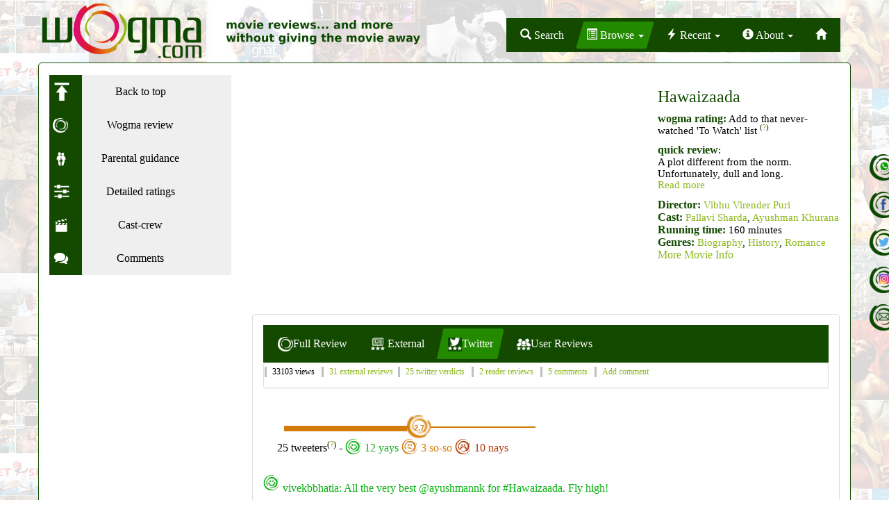

--- FILE ---
content_type: text/html; charset=utf-8
request_url: https://wogma.com/movie/hawaizaada-2015-wtwit/
body_size: 18842
content:
<!DOCTYPE html>

<html lang="en">
  <head>
    <meta http-equiv="content-type" content="text/html; charset=UTF-8">
    <meta charset="utf-8">
    <meta http-equiv="X-UA-Compatible" content="IE=edge">
    <meta name="viewport" content="width=device-width, initial-scale=1">
    <!-- The above 3 meta tags *must* come first in the head; any other head content must come *after* these tags -->
    <meta name="description" content="Hawaizaada - Twitter Reviews:  twitter users rate it /5.0.  yays,  nays,  so-so."/>
    <meta name="keywords" content="Hawaizaada, Hawaizaada - Twitter Reviews, Hawaizaada review, twitter, twitter reviews, Hawaizaada 2015, Hawaizaada, hindi movie review, bollywood"/>
    <title>Hawaizaada - Twitter Reviews</title>
    <meta name="author" content="">
    <link rel="icon" href="/static/images/favicon.ico"/>

    <!-- css -->
    <link rel="stylesheet" href="https://maxcdn.bootstrapcdn.com/bootstrap/3.3.7/css/bootstrap.min.css" integrity="sha384-BVYiiSIFeK1dGmJRAkycuHAHRg32OmUcww7on3RYdg4Va+PmSTsz/K68vbdEjh4u" crossorigin="anonymous">
    <link rel="stylesheet" href="//maxcdn.bootstrapcdn.com/font-awesome/4.3.0/css/font-awesome.min.css">
    <link href="/static/acss/freshslider.min.css" rel="stylesheet" type="text/css">
    <link href="/static/acss/style-3oct17d.css" rel="stylesheet">

    <!-- javascript -->
    <!-- keep this in sync with wadmin/templates/wadmin/add_crew.html -->
    <script src="https://ajax.googleapis.com/ajax/libs/jquery/1.11.2/jquery.min.js"></script>
    <script src="https://maxcdn.bootstrapcdn.com/bootstrap/3.3.7/js/bootstrap.min.js" integrity="sha384-Tc5IQib027qvyjSMfHjOMaLkfuWVxZxUPnCJA7l2mCWNIpG9mGCD8wGNIcPD7Txa" crossorigin="anonymous"></script>
    <script src="/static/ajs/custom-23oct2021.js"></script>
    
    
    
    <meta name="twitter:card" content="summary"/>

    
      <meta name="og:image"
            content="https://wogma.com/site_media/CACHE/images/images/Hawaizaada_1/ef8aac0bb8c3beef309b9b70fb924083.jpg"/>
      <meta name="og:image:secure_url"
            content="https://wogma.com/site_media/CACHE/images/images/Hawaizaada_1/ef8aac0bb8c3beef309b9b70fb924083.jpg"/>
      <meta name="twitter:image"
            content="/site_media/CACHE/images/images/Hawaizaada_1/ef8aac0bb8c3beef309b9b70fb924083.jpg"/>
      <meta name="og:image:alt" content="Hawaizaada poster"/>
      <meta name="twitter:image:alt" content="Hawaizaada poster"/>
    
    <meta name="og:url" content="https://wogma.com/movie/hawaizaada-2015-wtwit/"/>
    <meta name="twitter:url"
          content="https://wogma.com/movie/hawaizaada-2015-wtwit/"/>

    <meta name="og:title" content="Hawaizaada - Twitter Reviews"/>
    <meta name="twitter:title" content="Hawaizaada - Twitter Reviews"/>

    <meta name="og:site_name" content="wogma.com"/>

    
      <meta name="og:video"
            content="https://www.youtube.com/v/pjtN0IV_lJc"/>
      <meta name="og:video:secure_url"
            content="https://www.youtube.com/v/pjtN0IV_lJc"/>
    


    
      
        <meta name="twitter:description"
              content="25 tweeters - 12 yays, 3 so-so, and 10 nays"/>
        <meta name="og:description"
              content="25 tweeters - 12 yays, 3 so-so, and 10 nays"/>
      
    
    <meta name="twitter:site" content="@wogma"/>
    
      <meta name="twitter:creator" content="@meetalks"/>
    


    <!-- HTML5 shim and Respond.js for IE8 support of HTML5 elements and media queries -->
    <!--[if lt IE 9]>
        <script src="https://oss.maxcdn.com/html5shiv/3.7.3/html5shiv.min.js"></script>
        <script src="https://oss.maxcdn.com/respond/1.4.2/respond.min.js"></script>
        <!--[endif]-->

    <script src='https://www.google.com/recaptcha/api.js?render=&lt;see local settings&gt;&hl=en'></script>

    <script>
    grecaptcha.ready(function() {
        var grecaptcha_execute = function(){
    grecaptcha.execute('&lt;see local settings&gt;', {action: 'homepage'}).then(function(token) {
        document.querySelectorAll('input.django-recaptcha-hidden-field').forEach(function (value) {
            value.value = token;
        });
        return token;
    })
};
grecaptcha_execute()
setInterval(grecaptcha_execute, 120000);


    });
</script>
  </head>
  <body>
    <nav class="navbar navbar-inverse">
      <div class="container">
        <div class="row" id="logo-row">
          <div class="col hidden-md hidden-lg">
  <ul class="social-network-top center-block text-center">
    <li><a href="/subscribe/" class="social-icon-whatsapp" title="" target="_blank"></a></li>
    <li><a href="https://facebook.com/wogma" class="social-icon-facebook" title="" target="_blank"></a></li>
    <li><a href="https://twitter.com/wogma" class="social-icon-twitter" title="" target="_blank"></a></li>
    <li><a href="https://instagram.com/wogma_reviews" class="social-icon-instagram" title="" target="_blank"></a></li>
    <li><a href="/cdn-cgi/l/email-protection#ee838b8b9a8fae998189838fc08d8183" class="social-icon-email" title="" target="_blank"></a></li>
  </ul>
</div>


          <div class="col-xs-12 col-sm-6" id="logo-wrapper">
             <a href="/">
               <img src="/static/aimages/wogma-logo.png" class="img-responsive">
	     </a>
          </div>

          <div class="col-xs-12 col-sm-6" id="navbar-wrapper">
            <div id="top-navbar" class="pull-right-sm">
              <ul class="nav nav-pills">
                <li role="presentation">
                  <a id="navbar-search-box"
                     type="button"
                     role="button"
                     data-toggle="popover"
                     data-placement="bottom"
                     data-html="true"
                     data-container="body">
                    <span class="glyphicon glyphicon-search hidden-md"></span>
                    <span class="hidden-xs hidden-sm">Search</span></a>
                  <div id="search-box-popover-content" style="display:none;">
                    <form class="navbar-form wogma_search_form"
      role="search"
      method="POST"
      action="/search/">
  <input type="hidden" name="csrfmiddlewaretoken" value="FiRuDdv9B5kcxPxgOz9YaPvwBWKIJu4DuQJ2heYApE39C0ICCLx3h0ZijZREWTs1">
  <div class="input-group">
    <input class="wogma-search-input form-control"
           type="text"
           placeholder="Search Movies/Cast/Crew"
           name="query"
           value=""
           autocomplete="off"
           data-provide="typeahead"/>
    <div class="input-group-btn">
      <button class="btn btn-default"
              type="submit">
        <i class="glyphicon glyphicon-search"></i>
      </button>
    </div>
  </div>
</form>

                  </div>
                </li>
                <li
                   class="active"
                   role="presentation" class="dropdown">
                  <a class="dropdown-toggle"
                     data-toggle="dropdown"
                     href="#"
                     role="button"
                     aria-haspopup="true"
                     aria-expanded="false">
                    <span class="glyphicon glyphicon-list-alt hidden-md"></span>
                    <span class="hidden-xs hidden-sm">Browse</span> <span class="caret"></span>
                  </a>
                  <ul class="dropdown-menu">
                    <h6 class="dropdown-header">Browse Movies</h6>
                    <li><a href="/movies/basic/">By Date</a></li>
                    <li><a href="/movies/alphabetic/basic/">A-Z</a></li>
                    <li><a href="/ratings/">By Rating</a></li>
                    <li><a href="/cast-crews/">Cast/Crew</a></li>
                    <li><a href="/genres/">Genre</a></li>
                    <li><a href="/genre-rating-table/">Genre Rating Table</a></li>
                    <li><a href="/languages/">Language</a></li>
                    <li><a href="/countries/">Country</a></li>
                    <li><a href="/authors/">Reviewer</a></li>
                    <li class="divider" role="separator"></li>
                    <h6 class="dropdown-header">By Review Type</h6>
                    <li><a href="/movies/teho/">External Reviews</a></li>
                    <li><a href="/movies/twitter-verdict/">Twitter Verdicts</a></li>
                    <li><a href="/movies/user-rating/">User Ratings</a></li>
                    <li><a href="/movies/audio-reviews/">Audio Reviews</a></li>
                    <li><a href="/movies/video/">DVD Reviews</a></li>
                    <li class="divider" role="separator"></li>
                    <h6 class="dropdown-header">...and More</h6>
                    <li><a href="/articles/">Articles</a></li>
                    <li><a href="/movies/buzz/">Previews</a></li>
                    <li><a href="/articles/">Features</a></li>
                    <li><a href="/articles/cat/interviews/">Interviews</a></li>
                  </ul>
                </li>

                <li
                   role="presentation" class="dropdown">
                  <a class="dropdown-toggle"
                     data-toggle="dropdown"
                     href="#"
                     role="button"
                     aria-haspopup="true"
                     aria-expanded="false">
                    <span class="glyphicon glyphicon-flash hidden-md"></span>
                    <span class="hidden-xs hidden-sm">Recent</span> <span class="caret"></span>
                  </a>
                  <ul class="dropdown-menu">
                    
                      <li><a href="/movie/ikkis-default/">Ikkis</a></li>
                    
                      <li><a href="/movie/dhurandhar-default/">Dhurandhar</a></li>
                    
                      <li><a href="/movie/de-de-pyaar-de-2-default/">De De Pyaar De 2</a></li>
                    
                      <li><a href="/movie/thamma-default/">Thamma</a></li>
                    
                      <li><a href="/movie/sunny-sanskari-ki-tulsi-kumari-default/">Sunny Sanskari Ki Tulsi Kumari</a></li>
                    
                      <li><a href="/movie/homebound-default/">Homebound</a></li>
                    
                  </ul>
                </li>
                
                <li
                   
                   role="presentation" class="dropdown">
                  <a class="dropdown-toggle"
                     data-toggle="dropdown"
                     href="#"
                     role="button"
                     aria-haspopup="true"
                     aria-expanded="false">
                    <span class="glyphicon glyphicon-info-sign hidden-md"></span>
                    <span class="hidden-xs hidden-sm">About</span> <span class="caret"></span>
                  </a>
                  <ul class="dropdown-menu">
                    <li><a href="/about/">About Wogma</a></li>
                    <li><a href="/article/about-meetu/">About Meeta</a></li>
                    <li><a href="/authors/">Guest reviewers</a></li>
                    <li><a href="/article/why-read-a-review/">Why Read a Review</a></li>
                    <li><a href="/rating-scale/">Rating Scale</a></li>
                    <li><a href="/articles/cat/announcements/">Announcements</a></li>
                    <li><a title="wogma in media" href="/wogma-media/">Wogma in the News</a></li>

                    <li class="divider" role="separator"></li>
                    <h6 class="dropdown-header">Contact</h6>
                    <li><a href="/subscribe/">WhatsApp</a></li>
                    <li><a href="/cdn-cgi/l/email-protection#ff929a9a8b9ebf889098929ed19c9092">E-Mail</a></li>
                    <li><a href="https://twitter.com/wogma">Twitter</a></li>
                    <li><a href="https://facebook.com/wogma">Facebook</a></li>
                  </ul>
                </li>
                <li
                   
                   role="presentation"><a href="/">
                    <span class="glyphicon glyphicon-home"></span>
                    </a></li>
              </ul>
            </div>
          </div>
        </div>
      </div>
    </nav>
    <div class="clearfix"></div>	
    <div class="container page_wrapper">
      
  
  
  


  
  


      
  <div class="row review-outer">
    <div class="col-xs-2 col-sm-4 col-md-3" id="review-sidebar">
      <!-- 
  Do not put spaces in the <a>...</a> here. Causes spacing problems.
  TODO: find a better way of doing this
-->
<ul>
  <li>
    <a href="#review-page-top" class="qreviews"><img src="/static/aimages/up-arrow-small.png"><span>Back to top</span></a>
  </li>      
  <li><a href="#review-switcher" class="fullreview"><img src="/static/aimages/wogma-o-white-small.png"><span>Wogma review</span></a>
  </li>
  
  <li>
    <a href="#parental_guidance" class="parental_guidance"><img src="/static/aimages/parental_guidance.png"><span>Parental guidance</span></a>
  </li>
  
  
  <li>
    <a href="#detailed_ratings" class="detailed_ratings"><img src="/static/aimages/slider-small.png"><span>Detailed ratings</span></a>
  </li>
  
  <li>
    <a href="#mov_details" class="mov_details"><img src="/static/aimages/mov_details.png"><span>Cast-crew</span></a>
  </li>
  <!--
  <li>
    <a href="#trailer" class="trailer"><img src="/static/aimages/trailer.png"><span>Trailer</span></a>
  </li>
  -->
  <li>
    <a href="#comments" class="comments"><img src="/static/aimages/comment.png"><span>Comments</span></a>
  </li>
</ul>

      <div class="visible-desktop-block adsense below-sidebar">
        <script data-cfasync="false" src="/cdn-cgi/scripts/5c5dd728/cloudflare-static/email-decode.min.js"></script><script async src="//pagead2.googlesyndication.com/pagead/js/adsbygoogle.js"></script>
<!-- md-below-sidebar -->
<ins class="adsbygoogle"
     style="display:inline-block;width:250px;height:250px"
     data-ad-client="ca-pub-2125071229450219"
     data-ad-slot="8727009514"></ins>
<script>
(adsbygoogle = window.adsbygoogle || []).push({});
</script>


      </div>
    </div>
    <div class="review-notsidebar col-xs-10 col-sm-8 col-md-9"> <!--  -->
      


      <div class="row review-inner" id="review-page-top">
        
        <div class="col-md-8">
          
            <div class="embed-responsive embed-responsive-16by9">
              <iframe src="https://www.youtube.com/embed/pjtN0IV_lJc"
                      class="embed-responsive-item"
                      frameborder="0"
                      allowfullscreen></iframe>
            </div>
          
        </div> 
        <div class="col-md-4">
          

<h3 class="title">Hawaizaada</h3>

  <p class="coloring">
    
      <strong>wogma rating:</strong> Add to that never-watched &#x27;To Watch&#x27; list <sup>(<a href="/rating-scale/">?</a>)</sup>
    
  </p>
  
    <div class="coloring">
      
        <strong>quick review</strong>:
      
        <p>A plot different from the norm. Unfortunately, dull and long. </p>
        <span style="position: relative; top: -0.75em;">
          <a href="#fullreview">Read more</a>
        </span>
    </div>
  

<div class="coloring">
  <strong>Director:</strong>
    
    
      <a href="/cast-crew/vibhu-virender-puri/basic/" title="Vibhu Virender Puri">Vibhu Virender Puri</a>
    
</div>
<div class="coloring">
  <strong>Cast:</strong> <a href="/cast-crew/pallavi-sharda/basic/" title="Pallavi Sharda">Pallavi Sharda</a>, <a href="/cast-crew/ayushman-khurana/basic/" title="Ayushman Khurana">Ayushman Khurana</a>

</div>

  <div class="coloring">
    <strong>Running time:</strong> 160 minutes
  </div>



  <div class="coloring">
    <strong>Genres:</strong>
      
        <a href="/category/biography/basic/" title="Listing for Biography">Biography</a>, 
      
        <a href="/category/history/basic/" title="Listing for History">History</a>, 
      
        <a href="/category/romance/basic/" title="Listing for Romance">Romance</a>
      
  </div>



<a href="#mov_details">More Movie Info</a>	

        </div>
        
      </div> <!-- review-inner -->
      <div class="row adsense-wrapper">
        <div class="col visible-desktop-block adsense below-trailer">
          <script async src="//pagead2.googlesyndication.com/pagead/js/adsbygoogle.js"></script>
<!-- md-below-trailer -->
<ins class="adsbygoogle"
     style="display:inline-block;width:728px;height:15px"
     data-ad-client="ca-pub-2125071229450219"
     data-ad-slot="7078051770"></ins>
<script>
(adsbygoogle = window.adsbygoogle || []).push({});
</script>


        </div>
        <div class="col visible-xxs-block adsense below-trailer">
          <script async src="//pagead2.googlesyndication.com/pagead/js/adsbygoogle.js"></script>
<!-- xxs-below-trailer -->
<ins class="adsbygoogle"
     style="display:inline-block;width:320px;height:50px"
     data-ad-client="ca-pub-2125071229450219"
     data-ad-slot="1511042086"></ins>
<script>
(adsbygoogle = window.adsbygoogle || []).push({});
</script>

        </div>
        <div class="col visible-other-sizes-block adsense below-trailer">
          <script async src="//pagead2.googlesyndication.com/pagead/js/adsbygoogle.js"></script>
<!-- other-sizes-below-trailer -->
<ins class="adsbygoogle"
     style="display:block"
     data-ad-client="ca-pub-2125071229450219"
     data-ad-slot="8830773687"
     data-ad-format="auto"></ins>
<script>
(adsbygoogle = window.adsbygoogle || []).push({});
</script>


        </div>
      </div> <!-- adsense-wrapper -->
      <div class="row review-body-wrapper">
        <div class="col-md-12">
          <div class="panel panel-default review-body-panel">
            <div class="panel-body">
              


<div class="review-body"> 
  <div class="review-tabbed-box">
    <ul class="nav nav-tabs" role="tablist" id="review-switcher">
        
      
        <li role="presentation"><a href="#fullreview" role="tab" data-toggle="tab"><img src="/static/aimages/wogma-o-white-small.png"><span class="hidden-xs">Full Review</span></a></li>
      
      
        <li role="presentation"><a href="#teho" role="tab" data-toggle="tab">
            <img src="/static/aimages/teho-icon-small.png">
            <span class="hidden-xs">External</span></a></li>
      
      
        <li role="presentation" class="active"><a href="#wtwit" role="tab" data-toggle="tab"><img src="/static/aimages/wtwit-icon-small.png"><span class="hidden-xs">Twitter</span></a></li>
      
      
        <li role="presentation"><a href="#urating" role="tab" data-toggle="tab"><img src="/static/aimages/urating-icon-small.png"><span class="hidden-xs">User Reviews</span></a></li>
      
      
    </ul>
    
    <div class="panel panel-default" id="review-byline">
      <div class="panel-body">
        <ul class="byline list-inline">
        
        <li>33103 views</li>
        
          <li><a href="#" class="click-to-tab" data-tab-selector="#review-switcher a[href='#teho']">31 external reviews</a></a>
          <li><a href="#" class="click-to-tab" data-tab-selector="#review-switcher a[href='#wtwit']">25 twitter verdicts</a></li>
          <li><a href="#" class="click-to-tab" data-tab-selector="#review-switcher a[href='#urating']">2 reader reviews</a></li>
          <li><a href="#comments">5 comments</a></li>
          <li><a href="#new_comment">Add comment</a></li>
      </div>
    </div>
    <div class="visible-desktop-block below-byline adsense">
      <script async src="//pagead2.googlesyndication.com/pagead/js/adsbygoogle.js"></script>
<!-- md-below-byline -->
<ins class="adsbygoogle"
     style="display:inline-block;width:728px;height:15px"
     data-ad-client="ca-pub-2125071229450219"
     data-ad-slot="3458193357"></ins>
<script>
(adsbygoogle = window.adsbygoogle || []).push({});
</script>


    </div>
    <div class="visible-xxs-block below-byline adsense">
      <script async src="//pagead2.googlesyndication.com/pagead/js/adsbygoogle.js"></script>
<!-- xxs-below-byline -->
<ins class="adsbygoogle"
     style="display:inline-block;width:200px;height:90px"
     data-ad-client="ca-pub-2125071229450219"
     data-ad-slot="9716835162"></ins>
<script>
(adsbygoogle = window.adsbygoogle || []).push({});
</script>

    </div>
    <div class="visible-other-sizes-block below-byline adsense">
      <script async src="//pagead2.googlesyndication.com/pagead/js/adsbygoogle.js"></script>
<!-- other-sizes-below-byline -->
<ins class="adsbygoogle"
     style="display:block"
     data-ad-client="ca-pub-2125071229450219"
     data-ad-slot="5965292416"
     data-ad-format="link"></ins>
<script>
(adsbygoogle = window.adsbygoogle || []).push({});
</script>

    </div>

    <div class="tab-content"> <!-- tabholder -->
      
      <div role="tabpanel" class="tab-pane" id="fullreview"> <!-- wogmatab -->
        <div class="wogma-review">
          
            
              <p>It is great to learn something that you didn't know about through a film. It is great to learn that there was a scientist who tried to get a plane to fly before the people we know it – the Wright Brothers. It is also awesome to know that the secret was written down in ancient scriptures. Whether or not it was true or has sound grounds is a <a href="https://en.wikipedia.org/wiki/Vaim%C4%81nika_Sh%C4%81stra “Vaimānika Shāstra”">matter of debate</a> that is beyond the scope of this review. In either case, it matters not which nationality the scientist belonged to nor does it matter which religion the scriptures originated from. (Can text books belong to a religion anyway?) Was India even one nation when the text was written? But, the point of <strong><em>Hawaizaada</em></strong> seems to be to say, “we first, we first!” Not to mention that the film says that over more than 2.5 hours.</p>
<div class="mini-poster mini-poster-right">
                      <script async src="//pagead2.googlesyndication.com/pagead/js/adsbygoogle.js"></script>
<!-- allsize-pull-quote-ad -->
<ins class="adsbygoogle"
     style="display:inline-block;width:250px;height:250px"
     data-ad-client="ca-pub-2125071229450219"
     data-ad-slot="9880131471"></ins>
<script>
(adsbygoogle = window.adsbygoogle || []).push({});
</script>

</div>

<p><strong><em>Hawaizaada</em></strong> might just have passed of as a sweet story had it been shorter. A one-line plot summary would be “A man wanted to build an airplane.” And while it alludes to the freedom struggle, family dynamics, romance etc, the film despite having one point to focus on is all over the place. The romantic moments as do the patriotic ones make you go, “Huh? Where did that come from?” The emotions on display are too strong compared to the mild build-up. </p>
<p>The background music and the sets are way too theatric to make you take anything in the film seriously. The film is too bright and sharp for us to believe it is the 19th century. Sure, films themselves are to blame to make us believe that those were rustic times. But, it is distracting for sure and makes you feel you are watching a play rather than a film. </p>
<blockquote class="mini-poster mini-poster-left">
                      <img src="/site_media/CACHE/images/images/Hawaizaada_1/ef8aac0bb8c3beef309b9b70fb924083.jpg" class="img-responsive"/>
                    </blockquote>

<p>The language too seems a little too contemporary. At other times times the director attempts childish comedy under the garb of Chaplin-esque. <a href="/cast-crew/ayushman-khurana/basic/" title="Ayushman Khurana page on wogma" alt="Ayushman Khurana page on wogma">Ayushman Khurana</a> has his charm but it is getting old now. Also, it is a rare male actor who can cry well on screen, and he is not one of them. <a href="/cast-crew/mithun-chakraborty/basic/" title="Mithun Chakraborty page on wogma" alt="Mithun Chakraborty page on wogma">Mithun Chakraborty</a> carries the eccentricity well, when it is asked of him. But it is uneven – the asking, not the doing. <a href="/cast-crew/pallavi-sharda/basic/" title="Pallavi Sharda page on wogma" alt="Pallavi Sharda page on wogma">Pallavi Sharda</a>'s existence in the film makes it a not-so brave film. </p>
<p>If the idea was to make a film because the concept of an Indian having made the first plane to fly was so appealing why did it need the lady prop? That shows lack of conviction. With an audience that is eager to lap up any film that has novel concepts, it was worth trying this one without making it a musical. </p>
<p>Another hint that the film tries to appeal to a populist sentiment is having <a href="/cast-crew/ayushman-khurana/basic/" title="Ayushman Khurana page on wogma" alt="Ayushman Khurana page on wogma">Ayushman Khurana</a> speak in Marathi. Authenticity would be a wrong argument to make because no one other than his character Shivi speaks in Marathi, including his parents. It's not like he continuously speaks in Marathi either. So, not only was the first man to fly a plane an Indian, he spoke Marathi too! It would be really sad if this move was to break the actor's North Indian boy image. Yet, I will look forward to his next film,  because he chooses films that are not the norm. </p>
<p>And that is the only thing that works for <strong><em>Hawaizaada</em></strong> - something different was attempted. Despite all its pitfalls, <strong><em>Hawaizaada</em></strong> attempts at telling the story of a carefree, wayward, rich, spoilt brat who is also smart and sharp when it interests him. And he went on to fly a plane. Patriotism and national pride aside. </p>
              
              
  <p class="signoff part_of_the_audience pull-right">
    - meeta, a part of the audience
  </p>


              
            
          
        </div>
      </div>
      
      <div role="tabpanel" class="tab-pane" id="teho">
        
<div>
  
  <div class="teho_summary">
    <div class="col-md-12">
      <div class="col-md-6">
        
    <div class="rating-slider rating-slider-thumbsdown"
        data-rating-value="0.6"
        data-rating-type="thumbsdown"></div>
      </div>
    </div>
    <div>
      <p>
      31 reviewers<sup>(<a href="/to-each-his-own/#external_reviews" title="wogma external reviews explanation">?</a>)</sup>
      -
      <a href="#teho-rating-group-3"><span class="thumbs thumbsup">2 yays</span></a>
      <a href="#teho-rating-group-2"><span class="thumbs soso">4 so-so</span></a>
      <a href="#teho-rating-group-1"><span class="thumbs thumbsdown">25 nays</span></a>
      </p>
      <p><em>Warning: clicking on "full review" will take you to an external website that could contain spoilers.</em></p>
    </div>
  </div>
  <div class="teho_list">
    <div id="teho-rating-group-none">
    
      
        </div>
        <div id="teho-rating-group-3">
      
      <p class="otherreview thumbs
                
                
                thumbsup">
        Thumbs up,
        by Subhash K Jha, 
        
          <a href="http://www.apunkachoice.com/movies/"
             title="website of Apun Ka Choice"
             rel="nofollow">
             Apun Ka Choice
          </a>:
        
        <span class="excerpt">... &quot;Hawaizaada&quot; gets away with its flight into the mind of the man who dared to fly. This miniature masterpiece leaves us exhilarated and exultant...</span>
        
          <a href="http://www.apunkachoice.com/titles/haw/hawaizaada/mid_38664/reviews-editor/"
             title="review of Hawaizaada"
             rel="nofollow">
            full review
          </a>
        
      </p>
    
      
      <p class="otherreview thumbs
                
                
                thumbsup">
        Thumbs up,
        by Sarita A Tanwar, 
        
          <a href="https://www.dnaindia.com/topic/film-reviews"
             title="website of DNA"
             rel="nofollow">
             DNA
          </a>:
        
        <span class="excerpt">...Hawaizaada is like a picture post-card – watch it for the outstanding effort of a first-time director. ...</span>
        
          <a href="http://www.dnaindia.com/entertainment/review-film-review-hawaizaada-has-sanjay-bhansali-written-all-over-it-2056902"
             title="review of Hawaizaada"
             rel="nofollow">
            full review
          </a>
        
      </p>
    
      
        </div>
        <div id="teho-rating-group-2">
      
      <p class="otherreview thumbs
                
                soso
                ">
        So-So,
        
        
          <a href="http://daily.bhaskar.com/movie-review-news-1"
             title="website of Daily Bhaskar"
             rel="nofollow">
             Daily Bhaskar
          </a>:
        
        <span class="excerpt">...The film is a straight one time watch. There is nothing exceptional or starry that would keep you glued to your seats. It is worth a watch for people who are more interested in knowing about Shivkar Talpade than people who just want to have a good time....</span>
        
          <a href="http://daily.bhaskar.com/news/ENT-hawaizaada-movie-review-ayushmann-khurranas-hawai-jahaz-fails-to-take-off-4888511-NOR.html"
             title="review of Hawaizaada"
             rel="nofollow">
            full review
          </a>
        
      </p>
    
      
      <p class="otherreview thumbs
                
                soso
                ">
        So-So,
        by Joginder Tuteja, 
        
          <a href="https://www.movietalkies.com/movies-reviews/"
             title="website of Movie Talkies"
             rel="nofollow">
             Movie Talkies
          </a>:
        
        <span class="excerpt">...This one drags instead of flying, and that is the reason why despite good efforts from the cast and the crew, Hawaizaada ends up emerging as a film that had its vision, but ended up meandering in many directions....</span>
        
          <a href="http://www.movietalkies.com/movies/reviews/21381/hawaizaada"
             title="review of Hawaizaada"
             rel="nofollow">
            full review
          </a>
        
      </p>
    
      
      <p class="otherreview thumbs
                
                soso
                ">
        So-So,
        by Sonia Chopra, 
        
          <a href="https://www.sify.com/movies/reviews"
             title="website of Sify Movies"
             rel="nofollow">
             Sify Movies
          </a>:
        
        <span class="excerpt">...Ornate visual fest but soulless!...</span>
        
          <a href="http://www.sify.com/movies/hawaizaada-review-ornate-visual-fest-but-soulless-review-bollywood-15058924.html"
             title="review of Hawaizaada"
             rel="nofollow">
            full review
          </a>
        
      </p>
    
      
      <p class="otherreview thumbs
                
                soso
                ">
        So-So,
        by Meena Iyer, 
        
          <a href="http://timesofindia.indiatimes.com/moviereviewarticlelist/2742919.cms?defalpha=A"
             title="website of Times of India"
             rel="nofollow">
             Times of India
          </a>:
        
        <span class="excerpt">...On one level, Hawaizaada works because this story about India&#x27;s unsung hero needs to find its place. But this realm depends heavily on performances - the histrionics could be several notches higher. Ayushmann doesn&#x27;t have the charisma to keep you riveted for 157 minutes. ...</span>
        
          <a href="http://timesofindia.indiatimes.com/entertainment/hindi/movie-review/Hawaizaada/movie-review/46066072.cms"
             title="review of Hawaizaada"
             rel="nofollow">
            full review
          </a>
        
      </p>
    
      
        </div>
        <div id="teho-rating-group-1">
      
      <p class="otherreview thumbs
                thumbsdown
                
                ">
        Thumbs down,
        by Baradwaj Rangan, 
        
          <a href="http://desipundit.com/baradwajrangan"
             title="website of Blogical Conclusion, The New Sunday Express"
             rel="nofollow">
             Blogical Conclusion, The New Sunday Express
          </a>:
        
        <span class="excerpt">...We sense the talent, but we also sense the nothingness....</span>
        
          <a href="https://baradwajrangan.wordpress.com/2015/02/01/hawaizaada-a-good-director-flounders-without-a-good-script/"
             title="review of Hawaizaada"
             rel="nofollow">
            full review
          </a>
        
      </p>
    
      
      <p class="otherreview thumbs
                thumbsdown
                
                ">
        Thumbs down,
        by Prateeksha Khot, 
        
          <a href="https://bollyspice.com/category/movie-reviews/"
             title="website of Bolly Spice"
             rel="nofollow">
             Bolly Spice
          </a>:
        
        <span class="excerpt">...more like a fantasy come love story which is neither here nor there...</span>
        
          <a href="http://bollyspice.com/97347/hawaizaada-movie-review"
             title="review of Hawaizaada"
             rel="nofollow">
            full review
          </a>
        
      </p>
    
      
      <p class="otherreview thumbs
                thumbsdown
                
                ">
        Thumbs down,
        
        
          <a href="https://www.bollywoodhungama.com/movies/movie-review/"
             title="website of Bollywood Hungama"
             rel="nofollow">
             Bollywood Hungama
          </a>:
        
        <span class="excerpt">...On the whole, HAWAIZAADA is all gloss no substance. Skip it....</span>
        
          <a href="http://www.bollywoodhungama.com/moviemicro/criticreview/id/728307"
             title="review of Hawaizaada"
             rel="nofollow">
            full review
          </a>
        
      </p>
    
      
      <p class="otherreview thumbs
                thumbsdown
                
                ">
        Thumbs down,
        by Vinod Talreja, 
        
          <a href="http://www.bollywoodlife.com/reviews/"
             title="website of Bollywood Life"
             rel="nofollow">
             Bollywood Life
          </a>:
        
        <span class="excerpt">...extremely slow to leave a lasting impression!...</span>
        
          <a href="http://www.bollywoodlife.com/news-gossip/hawaizaada-movie-review-ayushmann-khurrana-starrer-is-extremely-slow-to-leave-a-lasting-impression/"
             title="review of Hawaizaada"
             rel="nofollow">
            full review
          </a>
        
      </p>
    
      
      <p class="otherreview thumbs
                thumbsdown
                
                ">
        Thumbs down,
        by Suparna Sharma, 
        
          <a href="https://www.deccanchronicle.com/entertainment/movie-review"
             title="website of Deccan Chronicle"
             rel="nofollow">
             Deccan Chronicle
          </a>:
        
        <span class="excerpt">...Ayushmann, unfortunately, is just not able to hold our attention. His hair, in Gemini Ganesan style, has a bunch of curls falling over his forehead, giving the impression of a free spirit. That’s cute. But he is either in burlesque mode or just plaintive. His singing is far superior to his acting. Pallavi Sharda is pretty. I liked her when she was dancing with her sari tied very low. When she started ironing and stitching, she became a bore. Mithun Chakraborty is terrible, and is licked clean by little Naman Jain....</span>
        
          <a href="http://www.deccanchronicle.com/150130/entertainment-movie-review/article/movie-review-hawaizaada-film-limps-too-much-recreate-life"
             title="review of Hawaizaada"
             rel="nofollow">
            full review
          </a>
        
      </p>
    
      
      <p class="otherreview thumbs
                thumbsdown
                
                ">
        Thumbs down,
        by Aneela Zeb Babar, 
        
          <a href="http://www.desimartini.com/movies/latest-movies/1/0-0-0-912.htm"
             title="website of Desi Martini"
             rel="nofollow">
             Desi Martini
          </a>:
        
        <span class="excerpt">...The worst thing that happened to air travel in India after Kingfisher...</span>
        
          <a href="http://www.desimartini.com/movies/hawaizaada/md3896.htm"
             title="review of Hawaizaada"
             rel="nofollow">
            full review
          </a>
        
      </p>
    
      
      <p class="otherreview thumbs
                thumbsdown
                
                ">
        Thumbs down,
        by Smita Vyas Kumar, 
        
          <a href="http://www.desimartini.com/movies/latest-movies/1/0-0-0-912.htm"
             title="website of Desi Martini"
             rel="nofollow">
             Desi Martini
          </a>:
        
        <span class="excerpt">...lost in a jungle of props and fancy costumes. ...</span>
        
          <a href="http://www.desimartini.com/movies/hawaizaada/md3896.htm"
             title="review of Hawaizaada"
             rel="nofollow">
            full review
          </a>
        
      </p>
    
      
      <p class="otherreview thumbs
                thumbsdown
                
                ">
        Thumbs down,
        by Ameet Bhuvan, 
        
          <a href="http://www.desimartini.com/movies/latest-movies/1/0-0-0-912.htm"
             title="website of Desi Martini"
             rel="nofollow">
             Desi Martini
          </a>:
        
        <span class="excerpt">...too flabby to fly...</span>
        
          <a href="http://www.desimartini.com/movies/hawaizaada/md3896.htm"
             title="review of Hawaizaada"
             rel="nofollow">
            full review
          </a>
        
      </p>
    
      
      <p class="otherreview thumbs
                thumbsdown
                
                ">
        Thumbs down,
        by Devesh Sharma, 
        
          <a href="https://www.filmfare.com/reviews/bollywood-movies"
             title="website of Filmfare"
             rel="nofollow">
             Filmfare
          </a>:
        
        <span class="excerpt">...doesn’t inspire dreams, only ennui…...</span>
        
          <a href="http://www.filmfare.com/reviews/movie-review-hawaizaada-8314.html"
             title="review of Hawaizaada"
             rel="nofollow">
            full review
          </a>
        
      </p>
    
      
      <p class="otherreview thumbs
                thumbsdown
                
                ">
        Thumbs down,
        by Nupur Barua, 
        
          <a href="http://www.fullhyderabad.com/home/section/movies"
             title="website of fullhyd.com"
             rel="nofollow">
             fullhyd.com
          </a>:
        
        <span class="excerpt">...
Hawaizaada is an important movie ... but it fails to live up to expectations. ...</span>
        
          <a href="http://movies.fullhyderabad.com/hawaizaada/hindi/hawaizaada-movie-reviews-6505-2.html"
             title="review of Hawaizaada"
             rel="nofollow">
            full review
          </a>
        
      </p>
    
      
      <p class="otherreview thumbs
                thumbsdown
                
                ">
        Thumbs down,
        by Martin D&#x27;Souza, 
        
          <a href="https://www.glamsham.com/movie-review"
             title="website of Glamsham.com"
             rel="nofollow">
             Glamsham.com
          </a>:
        
        <span class="excerpt">...So much of money wasted in trying to tell a simple tale which required temerity not timidity. ...</span>
        
          <a href="http://www.glamsham.com/movies/reviews/hawaizaada-movie-review.asp"
             title="review of Hawaizaada"
             rel="nofollow">
            full review
          </a>
        
      </p>
    
      
      <p class="otherreview thumbs
                thumbsdown
                
                ">
        Thumbs down,
        by Anupama Chopra, 
        
          <a href="https://www.hindustantimes.com/movie-reviews/"
             title="website of Hindustan Times"
             rel="nofollow">
             Hindustan Times
          </a>:
        
        <span class="excerpt">...flat and clumsy...</span>
        
          <a href="http://www.hindustantimes.com/reviews/hawaizaada-review-by-anupama-chopra-it-s-flat-and-clumsy/article1-1312254.aspx"
             title="review of Hawaizaada"
             rel="nofollow">
            full review
          </a>
        
      </p>
    
      
      <p class="otherreview thumbs
                thumbsdown
                
                ">
        Thumbs down,
        by Rajeev Masand, 
        
          <a href="http://www.ibnlive.com/"
             title="website of IBN Live"
             rel="nofollow">
             IBN Live
          </a>:
        
        <span class="excerpt">...Hawiizaada is jingoistic, melodramatic, naïve, and often illogical. It might have worked as a quirky flight of fancy, but Puri and his characters take things way too seriously, robbing the film of that very sense of awe and wonder that it so badly needed....</span>
        
          <a href="http://ibnlive.in.com/news/hawaizaada-review-the-film-is-jingoistic-melodramatic-naive-and-often-illogical/525781-47-84.html"
             title="review of Hawaizaada"
             rel="nofollow">
            full review
          </a>
        
      </p>
    
      
      <p class="otherreview thumbs
                thumbsdown
                
                ">
        Thumbs down,
        by Shubhra Gupta, 
        
          <a href="https://indianexpress.com/section/entertainment/movie-review/"
             title="website of indian express"
             rel="nofollow">
             indian express
          </a>:
        
        <span class="excerpt">...The only thing that soars is its music, but for that, I wouldn’t have had to see it, would I?...</span>
        
          <a href="http://indianexpress.com/article/entertainment/movie-review/hawaizaada-movie-review-flight-of-fancy/"
             title="review of Hawaizaada"
             rel="nofollow">
            full review
          </a>
        
      </p>
    
      
      <p class="otherreview thumbs
                thumbsdown
                
                ">
        Thumbs down,
        
        
          <a href="http://www.indicine.com/movies/bollywood/"
             title="website of Indicine"
             rel="nofollow">
             Indicine
          </a>:
        
        <span class="excerpt">...idea just doesn&#x27;t translate to a good film ...</span>
        
          <a href="http://www.indicine.com/movies/bollywood/hawaizaada-review/"
             title="review of Hawaizaada"
             rel="nofollow">
            full review
          </a>
        
      </p>
    
      
      <p class="otherreview thumbs
                thumbsdown
                
                ">
        Thumbs down,
        by surabhi Redkar, 
        
          <a href="https://www.koimoi.com/category/reviews/"
             title="website of koimoi"
             rel="nofollow">
             koimoi
          </a>:
        
        <span class="excerpt">...Hawaizaada turned out to be a sheer disappointing watch. It has a yawn-inducing storyline which makes it difficult to watch even as it drags for over two hours. It is low on historical knowledge and even the execution is not top notch. Considering that I actually waited for the film to end soon
...</span>
        
          <a href="http://www.koimoi.com/reviews/hawaizaada-review/"
             title="review of Hawaizaada"
             rel="nofollow">
            full review
          </a>
        
      </p>
    
      
      <p class="otherreview thumbs
                thumbsdown
                
                ">
        Thumbs down,
        by Udita Jhunjhunwala, 
        
          <a href="https://www.livemint.com/industry/media"
             title="website of Live Mint"
             rel="nofollow">
             Live Mint
          </a>:
        
        <span class="excerpt">... acting oscillates between childlike and sincere, subtracting more than adding to the narrative....</span>
        
          <a href="http://www.livemint.com/Leisure/jmHkKFv0X8DzfrgSCBf2KK/Film-Review-Hawaizaada.html"
             title="review of Hawaizaada"
             rel="nofollow">
            full review
          </a>
        
      </p>
    
      
      <p class="otherreview thumbs
                thumbsdown
                
                ">
        Thumbs down,
        by shubha Shetty-Saha, 
        
          <a href="https://www.mid-day.com/entertainment/movie-reviews"
             title="website of MiD DAY"
             rel="nofollow">
             MiD DAY
          </a>:
        
        <span class="excerpt">...To top it all, this painfully long film is peppered with unnecessary songs after every two minutes, and in the process, also heartbreakingly massacres Ghalib’s immortal ghazal, ‘Dil-e-nadaan tujhe hua kya hai’. - See more at: http://www.mid-day.com/articles/hawaizaada---movie-review/15952173#sthash.I296BCDz.dpuf...</span>
        
          <a href="http://www.mid-day.com/articles/hawaizaada---movie-review/15952173"
             title="review of Hawaizaada"
             rel="nofollow">
            full review
          </a>
        
      </p>
    
      
      <p class="otherreview thumbs
                thumbsdown
                
                ">
        Thumbs down,
        by Divya Solgama, 
        
          <a href="http://www.moviezadda.com/movies/movie-reviews"
             title="website of MoviezADDA"
             rel="nofollow">
             MoviezADDA
          </a>:
        
        <span class="excerpt">...Dum?? Besides the one liner subject, there is nothing else worth mentioning in this film. The movie is dragging, boring and loud at the same time. It&#x27;s a big opportunity loss for cinema lovers and the proud Indians who had to witness a great tale presented in a bad manner. Everything is overdone and will remind you of watching a vintage car with a flat tyre, which is also known as puncture....</span>
        
          <a href="http://www.moviezadda.com/movies/hawaizaada/review"
             title="review of Hawaizaada"
             rel="nofollow">
            full review
          </a>
        
      </p>
    
      
      <p class="otherreview thumbs
                thumbsdown
                
                ">
        Thumbs down,
        by Saumil Gandhi, 
        
          <a href="https://mumbaimirror.indiatimes.com/entertainment/movie-review/articlelist/47612992.cms"
             title="website of Mumbai Mirror"
             rel="nofollow">
             Mumbai Mirror
          </a>:
        
        <span class="excerpt">...
The seven songs do not help at all....</span>
        
          <a href="http://www.mumbaimirror.com/entertainment/bollywood/Film-review-Hawaizaada/articleshow/46070801.cms"
             title="review of Hawaizaada"
             rel="nofollow">
            full review
          </a>
        
      </p>
    
      
      <p class="otherreview thumbs
                thumbsdown
                
                ">
        Thumbs down,
        by Saibal Chatterjee, 
        
          <a href="http://movies.ndtv.com/movie-reviews"
             title="website of NDTV"
             rel="nofollow">
             NDTV
          </a>:
        
        <span class="excerpt">...Ayushman Khurana carries Hawaizaada on his shoulders with élan. Pallavi Sharda, notwithstanding her sketchily etched character, does enough to live down the Besharam fiasco....</span>
        
          <a href="http://movies.ndtv.com/movie-reviews/hawaizaada-movie-review-1087"
             title="review of Hawaizaada"
             rel="nofollow">
            full review
          </a>
        
      </p>
    
      
      <p class="otherreview thumbs
                thumbsdown
                
                ">
        Thumbs down,
        by Stutee Ghosh, 
        
          <a href="http://www.planetbollywood.com/wp/category/reviews/movies/"
             title="website of Planet Bollywood"
             rel="nofollow">
             Planet Bollywood
          </a>:
        
        <span class="excerpt">...Take a life jacket along if you must to save yourself from drowning in the ocean of disappointment....</span>
        
          <a href="http://www.planetbollywood.com/displayReview.php?id=f013015030003"
             title="review of Hawaizaada"
             rel="nofollow">
            full review
          </a>
        
      </p>
    
      
      <p class="otherreview thumbs
                thumbsdown
                
                ">
        Thumbs down,
        by Nishi Tiwari, 
        
          <a href="https://www.rediff.com/movies/reviews"
             title="website of Rediff"
             rel="nofollow">
             Rediff
          </a>:
        
        <span class="excerpt">... flight of fancy that fails to take off....</span>
        
          <a href="http://www.rediff.com/movies/report/review-hawaizaada-is-a-flight-of-fancy-that/20150130.htm"
             title="review of Hawaizaada"
             rel="nofollow">
            full review
          </a>
        
      </p>
    
      
      <p class="otherreview thumbs
                thumbsdown
                
                ">
        Thumbs down,
        by Shilpa Jamkhandikar, 
        
          <a href="https://in.reuters.com/news/entertainment/bollywood"
             title="website of Reuters"
             rel="nofollow">
             Reuters
          </a>:
        
        <span class="excerpt">...the film never manages to get off the ground....</span>
        
          <a href="http://blogs.reuters.com/india/2015/01/30/movie-review-hawaizaada/"
             title="review of Hawaizaada"
             rel="nofollow">
            full review
          </a>
        
      </p>
    
      
      <p class="otherreview thumbs
                thumbsdown
                
                ">
        Thumbs down,
        by SUDHISH KAMATH, 
        
          <a href="https://www.thehindu.com/entertainment/reviews/"
             title="website of The Hindu"
             rel="nofollow">
             The Hindu
          </a>:
        
        <span class="excerpt">...There are a few good moments thrown in the midst of this chaotic storytelling and muddled up narrative that doesn’t seem to make up its mind about what the film is — a melodrama, a love story, a musical, a scientific journey or a revisionist biopic? In trying to be everything, Hawaizaada is burdened by all excess weight. The heavy, loosely- strung-together contraption of a film jumps off a cliff in an attempt to fly without ever figuring out how to land....</span>
        
          <a href="http://www.thehindu.com/features/cinema/cinema-reviews/hawaizaada-movie-review/article6842587.ece"
             title="review of Hawaizaada"
             rel="nofollow">
            full review
          </a>
        
      </p>
    
    </div> <!-- teho-rating-group - -->
  </div>
  
</div>

      </div>

      <div role="tabpanel" class="tab-pane active" id="wtwit">
        
<div>
  
    
      <div class="wtwit_summaryx">
        <div class="col-md-12">
          <div class="col-md-6">
            
    <div class="rating-slider rating-slider-soso"
        data-rating-value="2.7"
        data-rating-type="soso"></div>
          </div>
        </div>
        <div>
          <p>
          25 tweeters<sup>(<a href="/to-each-his-own/#external_reviews" title="wogma twitter ratings explanation">?</a>)</sup>
          -
          <a href="#wtwit-rating-group-3"><span class="thumbs thumbsup">12 yays</span></a>
          <a href="#wtwit-rating-group-2"><span class="thumbs soso">3 so-so</span></a>
          <a href="#wtwit-rating-group-1"><span class="thumbs thumbsdown">10 nays</span></a>
          </p>
        </div>
      </div>
      <div class="wtwit_list" style="margin-top: 20px">
        <div id="teho-rating-group-none">
        
          
            </div>
            <div id="wtwit-rating-group-">
          
          <p class="thumbs
                  
                  
                  thumbsup
                  ">
          <a rel="nofollow" href="https://twitter.com/vivekbbhatia">vivekbbhatia</a>:
          All the very best @ayushmannk for #Hawaizaada. Fly high! 
        </p>
        
          
          <p class="thumbs
                  
                  
                  thumbsup
                  ">
          <a rel="nofollow" href="https://twitter.com/Sketcher009">Sketcher009</a>:
          Jst watched #HAWAIZAADA ,
Really nice movie!
        </p>
        
          
          <p class="thumbs
                  
                  
                  thumbsup
                  ">
          <a rel="nofollow" href="https://twitter.com/SeepiTechi">SeepiTechi</a>:
          Marutsakha looks wonderful in the movie!Definitely an award for that!#Hawaizaada rocked!
        </p>
        
          
          <p class="thumbs
                  
                  
                  thumbsup
                  ">
          <a rel="nofollow" href="https://twitter.com/realgyana">realgyana</a>:
          Just watched #hawaizada movie. Just aswm movie . A good movie after long time
        </p>
        
          
          <p class="thumbs
                  
                  
                  thumbsup
                  ">
          <a rel="nofollow" href="https://twitter.com/RahimWrites">RahimWrites</a>:
          Hats off to makers of #Hawaizaada 
It takes a lot of courage and will power to make movies like these that don&#x27;t promise any high gains.
        </p>
        
          
          <p class="thumbs
                  
                  
                  thumbsup
                  ">
          <a rel="nofollow" href="https://twitter.com/OmeriSona">OmeriSona</a>:
          #Ayushman worked good in #Hawaizada and movie is brilliant..
        </p>
        
          
          <p class="thumbs
                  
                  
                  thumbsup
                  ">
          <a rel="nofollow" href="https://twitter.com/niteshrajput125">niteshrajput125</a>:
          #Hawaizada is less entertainment and more creativity, well done team..
        </p>
        
          
          <p class="thumbs
                  
                  
                  thumbsup
                  ">
          <a rel="nofollow" href="https://twitter.com/kukreja262">kukreja262</a>:
          #Hawaizaada an Old Indian tale put up so nicely. @ayushmannk it&#x27;s totally a Republic Day Movie
        </p>
        
          
          <p class="thumbs
                  
                  
                  thumbsup
                  ">
          <a rel="nofollow" href="https://twitter.com/Gauravkingrocks">Gauravkingrocks</a>:
          superb movie #hawaizada good job
        </p>
        
          
          <p class="thumbs
                  
                  
                  thumbsup
                  ">
          <a rel="nofollow" href="https://twitter.com/evelyn_sharma">evelyn_sharma</a>:
          Guys go watch #Hawaizaada this weekend! Support the small films with brilliant story and lots of heart ❤️
        </p>
        
          
          <p class="thumbs
                  
                  
                  thumbsup
                  ">
          <a rel="nofollow" href="https://twitter.com/AnuraPaknikar">AnuraPaknikar</a>:
          #Hawaizaada A must watch for every Indian.. What a treasure our Vedas are..!! A perfect blend of spirituality &amp;amp; science
..
        </p>
        
          
          <p class="thumbs
                  
                  
                  thumbsup
                  ">
          <a rel="nofollow" href="https://twitter.com/AhujaAakriti">AhujaAakriti</a>:
          #Hawaizaada with its beautiful magical realism exports you to another world whilst @ayushmannk &#x27;s profound act leaves you yearning for more!
        </p>
        
          
            </div>
            <div id="wtwit-rating-group-">
          
          <p class="thumbs
                  
                  soso
                  
                  ">
          <a rel="nofollow" href="https://twitter.com/rjnishita">rjnishita</a>:
          Hawaizaada : Boring till interval, Good one in 2nd Half !!

P.S.: Your opinion may differ!!
        </p>
        
          
          <p class="thumbs
                  
                  soso
                  
                  ">
          <a rel="nofollow" href="https://twitter.com/Eccentricfaizan">Eccentricfaizan</a>:
          #Hawaizaada first half is so boring that you think why is it there. Second half is pretty decent.
        </p>
        
          
          <p class="thumbs
                  
                  soso
                  
                  ">
          <a rel="nofollow" href="https://twitter.com/aditi80588">aditi80588</a>:
          #Hawaizaada - an average movie.
        </p>
        
          
            </div>
            <div id="wtwit-rating-group-">
          
          <p class="thumbs
                  thumbsdown
                  
                  
                  ">
          <a rel="nofollow" href="https://twitter.com/yatharthsingh">yatharthsingh</a>:
          #Hawaizaada should be named as #Haramzyada 
        </p>
        
          
          <p class="thumbs
                  thumbsdown
                  
                  
                  ">
          <a rel="nofollow" href="https://twitter.com/t2telegraph">t2telegraph</a>:
          #Hawaizaada is unflinchingly boring and the leads ensure you look for airsickness bags! <a href="http://bit.ly/Hawaizaada-review" rel="nofollow">http://bit.ly/Hawaizaada-review</a> <a href="https://twitter.com/t2telegraph/status/561509214124650496/photo/1" rel="nofollow">http://twitter.com/t2telegraph/status/561509214124650496/photo/1</a>
        </p>
        
          
          <p class="thumbs
                  thumbsdown
                  
                  
                  ">
          <a rel="nofollow" href="https://twitter.com/PrashantJanghel">PrashantJanghel</a>:
          Worst Film Ever.... #Hawaizaada — feeling bored
        </p>
        
          
          <p class="thumbs
                  thumbsdown
                  
                  
                  ">
          <a rel="nofollow" href="https://twitter.com/PranjalBhatt1">PranjalBhatt1</a>:
          pissed off wid #Hawaizaada ..........regret is all i hav....
        </p>
        
          
          <p class="thumbs
                  thumbsdown
                  
                  
                  ">
          <a rel="nofollow" href="https://twitter.com/KamathGurudutt">KamathGurudutt</a>:
          HAWAIZADA: 2/5 stars. Highly boring story of supposedly first Indian aviator. Skip it.
        </p>
        
          
          <p class="thumbs
                  thumbsdown
                  
                  
                  ">
          <a rel="nofollow" href="https://twitter.com/itsaditya1">itsaditya1</a>:
          The intention behind making the movie was good but it didn&#x27;t create the magic as expected from it. #Hawaizaada @ayushmannk
        </p>
        
          
          <p class="thumbs
                  thumbsdown
                  
                  
                  ">
          <a rel="nofollow" href="https://twitter.com/IncodaTvHD">IncodaTvHD</a>:
          Hawaizaada review: Ayushmann flies around in a Batsuit in this nonsensical film

Hawaizaada claims to be the... <a href="https://www.facebook.com/photo.php?fbid=414055832092505" rel="nofollow">https://www.facebook.com/photo.php?fbid=414055832092505</a>
        </p>
        
          
          <p class="thumbs
                  thumbsdown
                  
                  
                  ">
          <a rel="nofollow" href="https://twitter.com/FlmCollection">FlmCollection</a>:
          Hawaizaada critics rating 1.5/5 stars 
Story is like a plane which never takes off <a href="https://twitter.com/FlmCollection/status/561178566323212293/photo/1" rel="nofollow">http://twitter.com/FlmCollection/status/561178566323212293/photo/1</a>
        </p>
        
          
          <p class="thumbs
                  thumbsdown
                  
                  
                  ">
          <a rel="nofollow" href="https://twitter.com/dedhpase">dedhpase</a>:
          Sadly the concoction does not work coz all the themes are underemphasized #Hawaizaada
        </p>
        
          
          <p class="thumbs
                  thumbsdown
                  
                  
                  ">
          <a rel="nofollow" href="https://twitter.com/Bindaas_Girl1">Bindaas_Girl1</a>:
          Hawaizaada is Huge Disaster Feeling Sad For Ayushman Khurana He&#x27;s Good Actor But Need To Find Right Script!
        </p>
        
        </div> <!-- teho-rating-group -->
      </div>
    
  
</div>

      </div>

      <div role="tabpanel" class="tab-pane" id="urating">
        


<div>
  
    
      <div>
        <div class="col-md-12">
          <div class="col-md-6">
            
    <div class="rating-slider rating-slider-thumbsdown"
        data-rating-value="1"
        data-rating-type="thumbsdown"></div>
          </div>
        </div>
        <div>
          <p>
          2 readers
          -
          <a href="#urating-rating-group-3"><span class="thumbs thumbsup">0 yays</span></a>
          <a href="#urating-rating-group-2"><span class="thumbs soso">1 so-so</span></a>
          <a href="#urating-rating-group-1"><span class="thumbs thumbsdown">1 nays</span></a>
          </p>
        </div>
      </div>
      <div class="urating_list" style="margin-top: 20px">
        <div id="urating-rating-group-none">
        
          
            </div>
            <div id="urating-rating-group-">
          
          <p class="thumbs
                  
                  
                  
                  ">
            Not Interested in Watching,
            by <a href="/wuser/overview/kapil/" title="wogma reader kapil">kapil</a>
            
            <span class="excerpt">: Just not interested.</span>
            
          </p>
        
          
            </div>
            <div id="urating-rating-group-">
          
          <p class="thumbs
                  
                  soso
                  
                  ">
            So-So,
            by <a href="/wuser/overview/guddu1/" title="wogma reader guddu">guddu</a>
            
            <span class="excerpt">: HAwaizaada</span>
            
          </p>
        
          
            </div>
            <div id="urating-rating-group-">
          
          <p class="thumbs
                  thumbsdown
                  
                  
                  ">
            Nay! Thumbs Down,
            by <a href="/wuser/overview/parasite/" title="wogma reader parasite">parasite</a>
            
            <span class="excerpt">: T Harde</span>
            
          </p>
        
        </div>
      </div>
    
  
</div>

      </div>

      <div role="tabpanel" class="tab-pane" id="notepad">
        


  <p>This page has additional observations, other than the ones noted in the <a href="/movie/hawaizaada-2015-review/">main review</a>.</p>
  

  

  

  

  

      </div>

    </div> <!-- tab holder -->
  </div>   <!-- review tabbed box -->
  



        <div class="visible-desktop-block above-parental-guidance adsense">
          <script async src="//pagead2.googlesyndication.com/pagead/js/adsbygoogle.js"></script>
<!-- md-above-parental-guidance -->
<ins class="adsbygoogle"
     style="display:inline-block;width:728px;height:90px"
     data-ad-client="ca-pub-2125071229450219"
     data-ad-slot="9061873824"></ins>
<script>
(adsbygoogle = window.adsbygoogle || []).push({});
</script>


        </div>
        
        <div id="parental_guidance">
  	  <h3>Parental Guidance:</h3>
          <div class="row">
            <ul>
<li><strong>Violence</strong>: None</li>
<li><strong>Language</strong>: Clean. A lady is called a whore and prostitution is alluded to.</li>
<li><strong>Nudity &amp; Sexual content</strong>: None</li>
<li><strong>Concept</strong>: A man wanted to build an airplane</li>
<li><strong>General Look and Feel</strong>: An attempt at recreating the late 1800s</li>
</ul>
          </div>
        </div>
        

        
        <div id="detailed_ratings">
  	  <h3>Detailed Ratings (out of 5):</h3>
          <div class="row">
            
            <div class="col-md-3">
              <span>Direction: </span>
            </div>
            <div class="col-md-9">
              
    <div class="rating-slider rating-slider-thumbsdown"
        data-rating-value="2"
        data-rating-type="thumbsdown"></div>
            </div>
            
            <div class="col-md-3">
              <span>Story: </span>
            </div>
            <div class="col-md-9">
              
    <div class="rating-slider rating-slider-thumbsdown"
        data-rating-value="1.5"
        data-rating-type="thumbsdown"></div>
            </div>
            
            <div class="col-md-3">
              <span>Lead Actors: </span>
            </div>
            <div class="col-md-9">
              
    <div class="rating-slider rating-slider-soso"
        data-rating-value="2.5"
        data-rating-type="soso"></div>
            </div>
            
            <div class="col-md-3">
              <span>Character Artists: </span>
            </div>
            <div class="col-md-9">
              
    <div class="rating-slider rating-slider-thumbsdown"
        data-rating-value="2"
        data-rating-type="thumbsdown"></div>
            </div>
            
            <div class="col-md-3">
              <span>Dialogues: </span>
            </div>
            <div class="col-md-9">
              
    <div class="rating-slider rating-slider-thumbsdown"
        data-rating-value="2"
        data-rating-type="thumbsdown"></div>
            </div>
            
            <div class="col-md-3">
              <span>Screenplay: </span>
            </div>
            <div class="col-md-9">
              
    <div class="rating-slider rating-slider-thumbsdown"
        data-rating-value="0.5"
        data-rating-type="thumbsdown"></div>
            </div>
            
            <div class="col-md-3">
              <span>Music Director: </span>
            </div>
            <div class="col-md-9">
              
    <div class="rating-slider rating-slider-soso"
        data-rating-value="2.5"
        data-rating-type="soso"></div>
            </div>
            
            <div class="col-md-3">
              <span>Lyrics: </span>
            </div>
            <div class="col-md-9">
              
    <div class="rating-slider rating-slider-soso"
        data-rating-value="2.5"
        data-rating-type="soso"></div>
            </div>
            
          </div>
        </div>	
        
        
        <div id="mov_details">
          
<h3>Hawaizaada - Cast, crew, links</h3>


  <div class="row"><div class="col-xs-12 col-sm-4 col-md-3"><div class="castcrew-label">Official Sites:</div></div>
  <div class="col-xs-12 col-sm-8 col-md-9">
    
    
      <a href="https://www.facebook.com/pages/Hawaizaada/1476983555852125" title="Facebook page of Hawaizaada">Facebook<img src="/static/images/icons/facebook_small.png" alt="[Facebook page of Hawaizaada]"/></a>
    
    
      <a href="https://twitter.com/Hawaizaada" title="Twitter account of Hawaizaada">Twitter<img src="/static/images/icons/twitter_small.png" alt="[Twitter account of Hawaizaada]"/></a>
    
    
      <a href="https://www.youtube.com/user/bigpictures/search?query=hawaizaada" title="Youtube Channel of Hawaizaada">YouTube<img src="/static/images/icons/youtube_small.png" alt="[YouTube channel of Hawaizaada]"/></a>
    
    
    
      <a href="https://en.wikipedia.org/wiki/Hawaizaada" title="Wikipedia page of Hawaizaada">Wikipedia<img src="/static/images/icons/wiki_small.png" alt="[Wikipedia page of Hawaizaada]"/></a>
    
    
  </div></div>



  <div class="row"><div class="col-xs-12 col-sm-4 col-md-3"><div class="castcrew-label">Banner:</div></div><div class="col-xs-12 col-sm-8 col-md-9"><a href="/cast-crew/reliance-entertainment/basic/">Reliance Entertainment</a>, <a href="/cast-crew/trilogic-digital-media-limited/basic/">Trilogic Digital Media Limited</a>, <a href="/cast-crew/film-farmers-production/basic/">Film Farmers Production</a></div></div>

  <div class="row"><div class="col-xs-12 col-sm-4 col-md-3"><div class="castcrew-label">Producer:</div></div><div class="col-xs-12 col-sm-8 col-md-9"><a href="/cast-crew/vishal-gurnani/basic/">Vishal Gurnani</a>, <a href="/cast-crew/rajesh-banga/basic/">Rajesh Banga</a>, <a href="/cast-crew/vibhu-virender-puri/basic/">Vibhu Virender Puri</a></div></div>

  <div class="row"><div class="col-xs-12 col-sm-4 col-md-3"><div class="castcrew-label">Director:</div></div><div class="col-xs-12 col-sm-8 col-md-9"><a href="/cast-crew/vibhu-virender-puri/basic/">Vibhu Virender Puri</a></div></div>

  <div class="row"><div class="col-xs-12 col-sm-4 col-md-3"><div class="castcrew-label">Lead Cast:</div></div><div class="col-xs-12 col-sm-8 col-md-9"><a href="/cast-crew/pallavi-sharda/basic/">Pallavi Sharda</a>, <a href="/cast-crew/ayushman-khurana/basic/">Ayushman Khurana</a><a href="https://twitter.com/ayushmannk"><img src="/static/images/icons/twitter_small.png" alt="[Ayushman Khurana twitter account]"/></a></div></div>

  <div class="row"><div class="col-xs-12 col-sm-4 col-md-3"><div class="castcrew-label">Supporting Cast:</div></div><div class="col-xs-12 col-sm-8 col-md-9"><a href="/cast-crew/mithun-chakraborty/basic/">Mithun Chakraborty</a>, <a href="/cast-crew/naman-jain/basic/">Naman Jain</a></div></div>

  <div class="row"><div class="col-xs-12 col-sm-4 col-md-3"><div class="castcrew-label">Story:</div></div><div class="col-xs-12 col-sm-8 col-md-9"><a href="/cast-crew/vibhu-virender-puri/basic/">Vibhu Virender Puri</a>, <a href="/cast-crew/saurabh-r-bhave/basic/">Saurabh R. Bhave</a></div></div>

  <div class="row"><div class="col-xs-12 col-sm-4 col-md-3"><div class="castcrew-label">Screenplay:</div></div><div class="col-xs-12 col-sm-8 col-md-9"><a href="/cast-crew/vibhu-virender-puri/basic/">Vibhu Virender Puri</a></div></div>

  <div class="row"><div class="col-xs-12 col-sm-4 col-md-3"><div class="castcrew-label">Dialogues:</div></div><div class="col-xs-12 col-sm-8 col-md-9"><a href="/cast-crew/vibhu-virender-puri/basic/">Vibhu Virender Puri</a></div></div>

  <div class="row"><div class="col-xs-12 col-sm-4 col-md-3"><div class="castcrew-label">Cinematography:</div></div><div class="col-xs-12 col-sm-8 col-md-9"><a href="/cast-crew/savita-singh/basic/">Savita Singh</a></div></div>

  <div class="row"><div class="col-xs-12 col-sm-4 col-md-3"><div class="castcrew-label">Editor:</div></div><div class="col-xs-12 col-sm-8 col-md-9"><a href="/cast-crew/shan-mohammed/basic/">Shan Mohammed</a></div></div>

  <div class="row"><div class="col-xs-12 col-sm-4 col-md-3"><div class="castcrew-label">Choreography:</div></div><div class="col-xs-12 col-sm-8 col-md-9"><a href="/cast-crew/longinus-fernandes/basic/">Longinus Fernandes</a></div></div>

  <div class="row"><div class="col-xs-12 col-sm-4 col-md-3"><div class="castcrew-label">Music Director:</div></div><div class="col-xs-12 col-sm-8 col-md-9"><a href="/cast-crew/vishal-bharadwaj/basic/">Vishal Bharadwaj</a><a href="https://twitter.com/VishalBhardwaj"><img src="/static/images/icons/twitter_small.png" alt="[Vishal Bharadwaj twitter account]"/></a>, <a href="/cast-crew/mangesh-dhadke/basic/">Mangesh Dhadke</a>, <a href="/cast-crew/ayushman-khurana/basic/">Ayushman Khurana</a><a href="https://twitter.com/ayushmannk"><img src="/static/images/icons/twitter_small.png" alt="[Ayushman Khurana twitter account]"/></a>, <a href="/cast-crew/rochak-kohli/basic/">Rochak Kohli</a></div></div>

  <div class="row"><div class="col-xs-12 col-sm-4 col-md-3"><div class="castcrew-label">Lyrics:</div></div><div class="col-xs-12 col-sm-8 col-md-9"><a href="/cast-crew/vibhu-virender-puri/basic/">Vibhu Virender Puri</a></div></div>

  <div class="row"><div class="col-xs-12 col-sm-4 col-md-3"><div class="castcrew-label">Costume Designer:</div></div><div class="col-xs-12 col-sm-8 col-md-9"><a href="/cast-crew/sahil-kochhar/basic/">Sahil Kochhar</a></div></div>

  <div class="row"><div class="col-xs-12 col-sm-4 col-md-3"><div class="castcrew-label">Art Direction:</div></div><div class="col-xs-12 col-sm-8 col-md-9"><a href="/cast-crew/subrata-chakraborty/basic/">Subrata Chakraborty</a>, <a href="/cast-crew/amit-ray/basic/">Amit Ray</a></div></div>


<div class="row"></div>


  <div class="row"><div class="col-xs-12 col-sm-4 col-md-3"><div class="castcrew-label">Running time:</div></div><div class="col-xs-12 col-sm-8 col-md-9"> 160 minutes</div></div>


<div class="row"><div class="col-xs-12 col-sm-4 col-md-3"><div class="castcrew-label">Reviewer:</div></div><div class="col-xs-12 col-sm-8 col-md-9"> <a href="/author/meeta/basic/" title="Reviewer page">meeta</a></div></div>
  

  <div class="row"><div class="col-xs-12 col-sm-4 col-md-3"><div class="castcrew-label">Language:</div></div><div class="col-xs-12 col-sm-8 col-md-9">
    
      <a href="/category/hindi-movies/basic/" title="Listing for Hindi">Hindi</a>
    
  </div></div>



  <div class="row"><div class="col-xs-12 col-sm-4 col-md-3"><div class="castcrew-label">Country:</div></div><div class="col-xs-12 col-sm-8 col-md-9">
    
      <a href="/category/india/basic/" title="Listing for India">India</a>
    
  </div></div>





  <div class="row"><div class="col-xs-12 col-sm-4 col-md-3"><div class="castcrew-label">Genres:</div></div><div class="col-xs-12 col-sm-8 col-md-9">
    
      <a href="/category/biography/basic/" title="Listing for Biography">Biography</a>, 
    
      <a href="/category/history/basic/" title="Listing for History">History</a>, 
    
      <a href="/category/romance/basic/" title="Listing for Romance">Romance</a>
    
  </div></div>


        </div>

        <!--
        
        <div id="trailer">
          <h3>Hawaizaada - Trailer</h3>
          <div class="row">
            <div class="col">
              
                
                  <div class="embed-responsive embed-responsive-16by9">
  <iframe src="https://www.youtube.com/embed/pjtN0IV_lJc"
          class="embed-responsive-item"
          frameborder="0"
          allowfullscreen></iframe>
</div>
<p>If you cannot see a video above, <a href="https://youtu.be/pjtN0IV_lJc">click here</a> to see it on YouTube</p>

                
              
            </div>
          </div>
        </div>
        
        -->

        <div id="comments">
          
            







<h3>Comments (5)</h3>

<h4>
  <img src="/static/aimages/chatter.png">
  <a href="#new_comment">Click here for new comment</a>
</h4>

  
    
      
        <div class="comment_box panel panel-default">
          <div class="panel-heading">
            <a href="https://www.gmail.com/" title="web address of guddu" rel="nofollow">guddu</a>
            
              <a href="/wuser/top-readers/"
                 title="Top commenter"
                 alt="Top Commenter">
                <span class="top-commenter fa fa-trophy pull-right"/>
              </a>
            
        </div>
          <div class="panel-body">
            
            <div class="">
              
                <p>The trailer looked authentic apparently with  substantial amount of money spent on the production quality of the grandeur sets and  designs. Meetu .. i believe the script was good given the fact that its historical accuracy was questionable, perhaps the execution, performances and lack of songs particularly item tunes deterred the audience from engaging into the film.  The year first release 'I' directed by "Shankar" had the same expectation and it turned out excruciatingly bad and lengthy , its the last Friday of the first month of the year and again we are seeing another major film jolting.</p>
              

              
              <div class="panel-footer">
                
                  
                    
                      <a href="/wuser/overview/guddu1/" title="wogma reader guddu">guddu</a> has given this movie a So-So(HAwaizaada).
                    
                  
                  <a href="/wuser/overview/guddu1/" title="wogma reader guddu">guddu</a> has posted 143 comments and has rated 73 movies. See <a href="/wuser/overview/guddu1/" title="wogma reader guddu">guddu</a>'s page for more details. 
                
              </div>
              
            </div>
          </div>
        </div>
      
    
  
    
      
        <div class="comment_box panel panel-default">
          <div class="panel-heading">
            Kapil
            
              <a href="/wuser/top-readers/"
                 title="Top commenter"
                 alt="Top Commenter">
                <span class="top-commenter fa fa-trophy pull-right"/>
              </a>
            
        </div>
          <div class="panel-body">
            
            <div class="">
              
                <p>Trailer was not authentic. It was wannabe.</p>
              

              
              <div class="panel-footer">
                
                  
                    
                      <a href="/wuser/overview/kapil/" title="wogma reader kapil">kapil</a> has given this movie a Not Interested in Watching(Just not interested.).
                    
                  
                  <a href="/wuser/overview/kapil/" title="wogma reader kapil">kapil</a> has posted 88 comments and has rated 24 movies. See <a href="/wuser/overview/kapil/" title="wogma reader kapil">kapil</a>'s page for more details. 
                
              </div>
              
            </div>
          </div>
        </div>
      
    
  
    
      
        <div class="comment_box panel panel-success">
          <div class="panel-heading">
            <a href="http://thebookishreviews.com/" title="web address of Elizabeth" rel="nofollow">Elizabeth</a>
            
        </div>
          <div class="panel-body">
            
            <div class="">
              
                <p>I had just seen the song once and was fascinated by it. But after reading your review, I think you may have pointed out why I may not like this movie..</p>
              

              
              <div class="panel-footer">
                
                  
                    
                  
                  <a href="/wuser/overview/Elizabeth5/" title="wogma reader Elizabeth">Elizabeth</a> has posted 3 comments and has rated 1 movies. See <a href="/wuser/overview/Elizabeth5/" title="wogma reader Elizabeth">Elizabeth</a>'s page for more details. 
                
              </div>
              
            </div>
          </div>
        </div>
      
    
  
    
      
        <div class="comment_box panel panel-warning">
          <div class="panel-heading">
            <a href="https://wogma.com/" title="web address of meetu" rel="nofollow">meetu</a>
            
        </div>
          <div class="panel-body">
            
              <div class="pull-right">
                <img class="comment-img" src="http://farm8.staticflickr.com/7062/6978687841_d5c485f209_m.jpg"></img>
              </div>
            
            <div class="text-danger">
              
                <p>@Kapil @Elizabeth Yeah, it is a little too long and not enough material to hold that length.</p>
              

              
              <div class="panel-footer">
                
              </div>
              
            </div>
          </div>
        </div>
      
    
  
    
      
        <div class="comment_box panel panel-warning">
          <div class="panel-heading">
            <a href="https://wogma.com/" title="web address of meetu" rel="nofollow">meetu</a>
            
        </div>
          <div class="panel-body">
            
              <div class="pull-right">
                <img class="comment-img" src="http://farm8.staticflickr.com/7062/6978687841_d5c485f209_m.jpg"></img>
              </div>
            
            <div class="text-danger">
              
                <p>@guddu Screenplay is an issue. There is drama but very few dramatic events, if you know what I mean.</p>
              

              
              <div class="panel-footer">
                
              </div>
              
            </div>
          </div>
        </div>
      
    
  


<div id="new_comment">
  <h3>Leave a Comment</h3>
  
    
    <form id="comment-form"
          action=""
          class="uniForm"
          method="POST"><input type="hidden" name="csrfmiddlewaretoken" value="FiRuDdv9B5kcxPxgOz9YaPvwBWKIJu4DuQJ2heYApE39C0ICCLx3h0ZijZREWTs1">
      
      
      
      

<input type="hidden" name="content_type" value="movies.movie" id="id_content_type"> <input type="hidden" name="object_pk" value="1092" id="id_object_pk"> <input type="hidden" name="timestamp" value="1768618603" id="id_timestamp"> <input type="hidden" name="security_hash" value="7bbe244c8e6232fd069915244231a9d8dfa8207a" id="id_security_hash"> <div id="div_id_name" class="control-group"> <label for="id_name" class="control-label requiredField">
                Name<span class="asteriskField">*</span> </label> <div class="controls"> <input type="text" name="name" maxlength="50" class="textinput textInput" required id="id_name"> </div> </div> <div id="div_id_email" class="control-group"> <label for="id_email" class="control-label requiredField">
                Email address<span class="asteriskField">*</span> </label> <div class="controls"> <input type="email" name="email" class="emailinput" required id="id_email"> </div> </div> <div id="div_id_url" class="control-group"> <label for="id_url" class="control-label ">
                URL
            </label> <div class="controls"> <input type="url" name="url" class="urlinput" id="id_url"> </div> </div> <div id="div_id_comment" class="control-group"> <label for="id_comment" class="control-label ">
                Comment
            </label> <div class="controls"> <textarea name="comment" cols="40" rows="4" class="textarea" id="id_comment">
</textarea> </div> </div> <div id="div_id_honeypot" class="control-group"> <label for="id_honeypot" class="control-label ">
                If you enter anything in this field your comment will be treated as spam
            </label> <div class="controls"> <input type="text" name="honeypot" class="textinput textInput" id="id_honeypot"> </div> </div> <input type="hidden" name="password" id="id_password"> <input type="hidden" name="needs_login" id="id_needs_login"> <div id="div_id_rating" class="control-group"> <label for="id_rating" class="control-label ">
                Your rating of this movie
            </label> <div class="controls"> <select name="rating" class="select" id="id_rating"> <option value="0">Not rated</option> <option value="3">Yay! Thumbs Up</option> <option value="2">So-So</option> <option value="1">Nay! Thumbs Down</option> <option value="4">Want to Watch</option> <option value="5">Not Interested in Watching</option>

</select> </div> </div> <div id="div_id_short_review" class="control-group"> <label for="id_short_review" class="control-label ">
                Your quick review of this movie (100 chars or less)
            </label> <div class="controls"> <input type="text" name="short_review" maxlength="100" class="textinput textInput" id="id_short_review"> </div> </div> <div id="div_id_followcomments" class="control-group"> <div class="controls"> <label for="id_followcomments" class="checkbox "> <input type="checkbox" name="followcomments" class="checkboxinput" id="id_followcomments">
                        Get email with follow-up comments
                    </label> </div> </div> <input type="hidden" class="django-recaptcha-hidden-field" name="g-recaptcha-response">

      <input type="submit" name="submit" class="submit-post" value="Post Comment" />
      <input type="hidden" name="next" value="/movie/hawaizaada-2015-wtwit/">
    </form>
  
</div>

          
        </div>

</div>     <!-- review -->

            </div>
          </div>
        </div>
      </div>         <!-- row:review-body-wrapper -->
    </div>       <!-- review-notsidebar -->
  </div>           <!-- row:review-outer -->

        <div class="fixed-button hidden-xs hidden-sm"> 
  <ul class="social-network-side social-circle2">
    <li><a href="/subscribe/" class="social-icon-whatsapp" title="" target="_blank"></a></li>
    <li><a href="https://facebook.com/wogma" class="social-icon-facebook" title="" target="_blank"></a></li>
    <li><a href="https://twitter.com/wogma" class="social-icon-twitter" title="" target="_blank"></a></li>
    <li><a href="https://instagram.com/wogma_reviews" class="social-icon-instagram" title="" target="_blank"></a></li>
    <li><a href="/cdn-cgi/l/email-protection#f19c94948590b1869e969c90df929e9c" class="social-icon-email" title="" target="_blank"></a></li>							
  </ul>
</div>


      </div>
        <footer class="footer">
  <div class="container">
    <div class="col-md-12">
      <ul class="nav navbar-nav center-block col-md-12 col-sm-12" style="margin-top:50px;">
        <li class="col-md-2"><h3>Browse</h3>
          <ul class="footer-submenu">
            <li><a href="/movies/basic/">By Date</a></li>
            <li><a href="/movies/alphabetic/basic/">A-Z</a></li>
            <li><a href="/ratings/">By Rating</a></li>
            <li><a href="/cast-crews/">Cast/Crew</a></li>
            <!-- 
            <li><a href="/categories/">Category</a></li>
            -->
            <li><a href="/genres/">Genre</a></li>
            <li><a href="/genre-rating-table/">Genre Rating Table</a></li>
            <li><a href="/languages/">Language</a></li>
            <li><a href="/countries/">Country</a></li>
            <li><a href="/authors/">Reviewer</a></li>
          </ul>
        </li>
        <li class="col-md-2"><h3>Types</h3>
          <ul class="footer-submenu">
            <li><a href="/movies/teho/">External Reviews</a></li>
            <li><a href="/movies/twitter-verdict/">Twitter Verdicts</a></li>
            <li><a href="/movies/user-rating/">User Ratings</a></li>
            <li><a href="/movies/audio-reviews/">Audio Reviews</a></li>
            <li><a href="/movies/video/">DVD Reviews</a></li>
          </ul>
        </li>
        <li class="col-md-2"><h3>About</h3>
          <ul class="footer-submenu">
            <li><a href="/about/">About Wogma</a></li>
            <li><a href="/article/about-meetu/">About Meeta</a></li>
            <li><a href="/authors/">Guest reviewers</a></li>
            <li><a href="/article/why-read-a-review/">Why Read a Review</a></li>
            <li><a href="/rating-scale/">Rating Scale</a></li>
            <li><a href="/articles/cat/announcements/">Announcements</a></li>
            <!--
                <li><a href="/category/news/summary/">In the news</a></li>
            <li><a title="Filmy T-shirts" href="http://wogma.com/article/filmytee-design-contest-winners/" target="_blank">Filmy T-shirts</a></li>
             -->
            <li><a title="wogma in media" href="/wogma-media/">Wogma in the News</a></li>
          </ul>
        </li>
        
      <li class="col-md-2"><h3>Subscribe</h3>
          <ul class="footer-submenu">
            <li><a href="/subscribe/">Whatsapp</a></li>
            <li><a href="https://feedburner.google.com/fb/a/mailverify?uri=wogma&amp;loc=en_US">Newsletter</a></li>
            <li><a href="https://twitter.com/wogma">Twitter</a></li>
            <li><a href="https://facebook.com/wogma">Facebook</a></li>
            <li><a href="http://feeds.feedburner.com/WogmaAll">RSS</a></li>
          </ul>
        </li>
        
        <li class="col-md-2"><h3>...and More</h3>
          <ul class="footer-submenu">
            <li><a href="/articles/">Articles</a></li>
            <li><a href="/movies/buzz/">Previews</a></li>
            <li><a href="/articles/">Features</a></li>
            <li><a href="/articles/cat/interviews/">Interviews</a></li>
          </ul>
        </li>
        <li class="col-md-2"><h3>Contact</h3>
          <ul class="footer-submenu">
            <li><a href="/subscribe/">WhatsApp</a></li>
            <li><a href="/cdn-cgi/l/email-protection#81ece4e4f5e0c1f6eee6ece0afe2eeec">E-Mail</a></li>
            <li><a href="https://twitter.com/wogma">Twitter</a></li>
            <li><a href="https://facebook.com/wogma">Facebook</a></li>
          </ul>
        </li>
        
        <!--
        <li class="col-md-3 col-sm-3">
          <ul class="social-network social-circle">
    	<li><a href="https://www.twitter.com/" class="icon-twit" title="" target="_blank"></a></li>
    	<li><a href="https://www.facebook.com/" class="icon-facebook" title="" target="_blank"></a></li>
          </ul>
          <img src="/static/aimages/footer_logo.png" class="img-responsive" style="opacity:0.2;">
        </li>
        -->
      </ul>
    </div>
    <hr>
    <div class="row">
      <div class="col-md-12">
        <p class="text-center" id="copyright">Copyright © 2006 - 2023 - wogma.com. All rights reserved.<small>(Credits: wogma logo by Ain Digytal Inc. wogma audio review signature tune by Shreyas Beltangdy.
            Icons taken from Silk icons and iconspedia.com.)</small>
      </p></div>
    </div>	
  </div>
</footer>	


      
<script data-cfasync="false" src="/cdn-cgi/scripts/5c5dd728/cloudflare-static/email-decode.min.js"></script><script>
  $(document).ready(function(){
    $('[data-toggle="tooltip"]').tooltip();
  });
</script>

    </div>
    
    <!-- begin google analytics GA4 -->
    <!-- Google tag (gtag.js) -->
    <script async src="https://www.googletagmanager.com/gtag/js?id=G-86NYK8DFJ5"></script>
    <script>
     window.dataLayer = window.dataLayer || [];
     function gtag(){dataLayer.push(arguments);}
     gtag('js', new Date());
     gtag('config', 'G-86NYK8DFJ5');
    </script>
    <!-- end google analytics GA4 -->


  <script defer src="https://static.cloudflareinsights.com/beacon.min.js/vcd15cbe7772f49c399c6a5babf22c1241717689176015" integrity="sha512-ZpsOmlRQV6y907TI0dKBHq9Md29nnaEIPlkf84rnaERnq6zvWvPUqr2ft8M1aS28oN72PdrCzSjY4U6VaAw1EQ==" data-cf-beacon='{"version":"2024.11.0","token":"63f297dd070a448e8ffc9f0a83d419f5","r":1,"server_timing":{"name":{"cfCacheStatus":true,"cfEdge":true,"cfExtPri":true,"cfL4":true,"cfOrigin":true,"cfSpeedBrain":true},"location_startswith":null}}' crossorigin="anonymous"></script>
</body>
</html>


--- FILE ---
content_type: text/html; charset=utf-8
request_url: https://www.google.com/recaptcha/api2/aframe
body_size: -95
content:
<!DOCTYPE HTML><html><head><meta http-equiv="content-type" content="text/html; charset=UTF-8"></head><body><script nonce="f8pU_2XSr5LQ2LjeM74WPA">/** Anti-fraud and anti-abuse applications only. See google.com/recaptcha */ try{var clients={'sodar':'https://pagead2.googlesyndication.com/pagead/sodar?'};window.addEventListener("message",function(a){try{if(a.source===window.parent){var b=JSON.parse(a.data);var c=clients[b['id']];if(c){var d=document.createElement('img');d.src=c+b['params']+'&rc='+(localStorage.getItem("rc::a")?sessionStorage.getItem("rc::b"):"");window.document.body.appendChild(d);sessionStorage.setItem("rc::e",parseInt(sessionStorage.getItem("rc::e")||0)+1);localStorage.setItem("rc::h",'1768618614364');}}}catch(b){}});window.parent.postMessage("_grecaptcha_ready", "*");}catch(b){}</script></body></html>